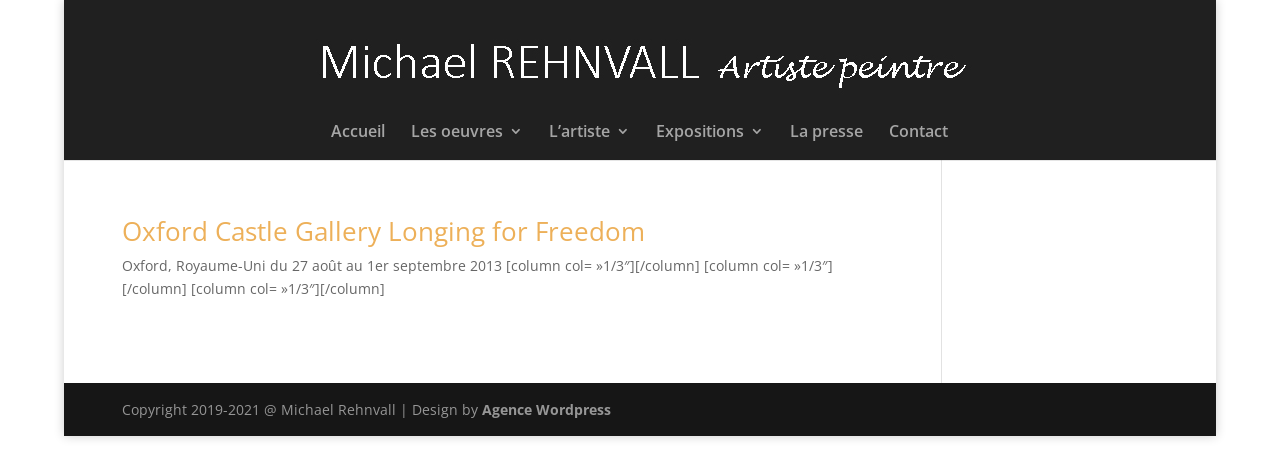

--- FILE ---
content_type: text/css
request_url: https://rehnvall-art.com/wp-content/themes/CHILD/style.css?ver=4.27.5
body_size: -145
content:
/*
Theme Name: Theme enfant
Description: Theme enfant de Michael Rehnvall
Author: AVLB pour Agence Wordpress
Author URI: https://www.agence-wordpress.net
Template: Divi
Version: 0.1.0
*/